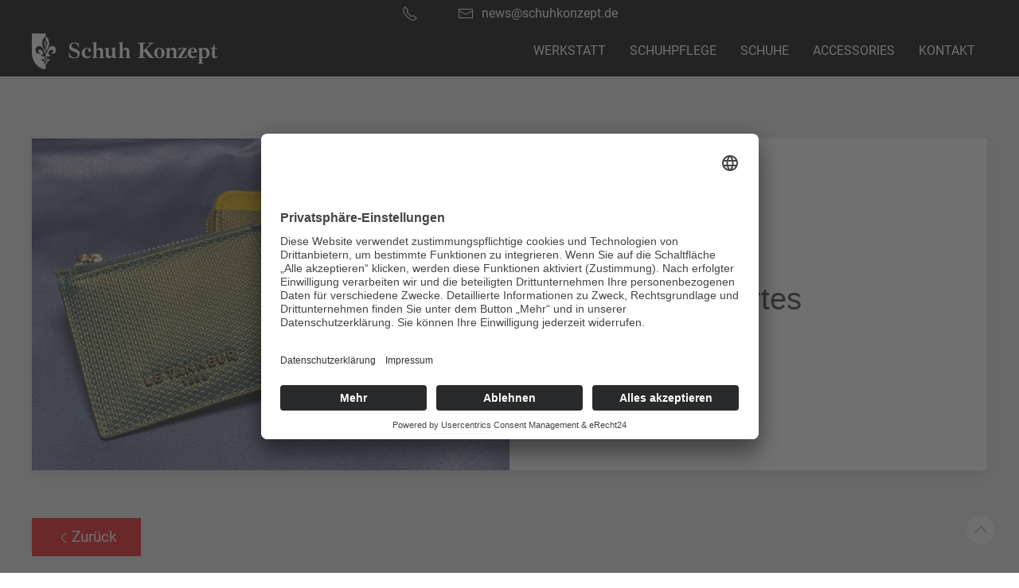

--- FILE ---
content_type: text/html; charset=UTF-8
request_url: https://schuhkonzept.de/product/emilie-porte-cartes/
body_size: 10943
content:

<!DOCTYPE html>
<html lang="de">
    <head>        
        <title>
            Emilie Porte Cartes - Schuh Konzept        </title>

    <meta charset="UTF-8" />
    <meta http-equiv="X-UA-Compatible" content="IE=edge">
    
    <meta name="sitePath" content="https://schuhkonzept.de" />
    <meta name="pageId" content="1593" />
    <meta name="viewport" content="width=device-width, initial-scale=1, user-scalable=no">

    <meta name="description" content="Schuhe, Schuhpflege und Schuhreparaturen" />
    
    <link rel="apple-touch-icon" sizes="180x180" href="https://schuhkonzept.de/wp-content/themes/ayron_schuhkonzept/assets/icons/apple-touch-icon.png">
    <link rel="icon" type="image/png" sizes="32x32" href="https://schuhkonzept.de/wp-content/themes/ayron_schuhkonzept/assets/icons/favicon-32x32.png">
    <link rel="icon" type="image/png" sizes="16x16" href="https://schuhkonzept.de/wp-content/themes/ayron_schuhkonzept/assets/icons/favicon-16x16.png">
    
    <link rel="shortcut icon" href="https://schuhkonzept.de/wp-content/themes/ayron_schuhkonzept/assets/icons/favicon.ico">
        
    <!-- cookie consent -->
    <link rel="preconnect" href="//app.eu.usercentrics.eu">
    <link rel="preconnect" href="//api.eu.usercentrics.eu">
    <link rel="preconnect" href="//sdp.eu.usercentrics.eu">
    <link rel="preload" href="//app.eu.usercentrics.eu/browser-ui/latest/loader.js" as="script">
    <link rel="preload" href="//sdp.eu.usercentrics.eu/latest/uc-block.bundle.js" as="script">
        
    <script id="usercentrics-cmp" async data-eu-mode="true" data-settings-id="XAUJvINQ1" src="https://app.eu.usercentrics.eu/browser-ui/latest/loader.js"></script>
    <script type="application/javascript" src="https://sdp.eu.usercentrics.eu/latest/uc-block.bundle.js"></script>
        
    <meta name='robots' content='index, follow, max-image-preview:large, max-snippet:-1, max-video-preview:-1' />

	<!-- This site is optimized with the Yoast SEO plugin v26.6 - https://yoast.com/wordpress/plugins/seo/ -->
	<title>Emilie Porte Cartes - Schuh Konzept</title>
	<link rel="canonical" href="https://schuhkonzept.de/product/emilie-porte-cartes/" />
	<meta property="og:locale" content="de_DE" />
	<meta property="og:type" content="article" />
	<meta property="og:title" content="Emilie Porte Cartes - Schuh Konzept" />
	<meta property="og:url" content="https://schuhkonzept.de/product/emilie-porte-cartes/" />
	<meta property="og:site_name" content="Schuh Konzept" />
	<meta property="og:image" content="https://schuhkonzept.de/wp-content/uploads/le-tanneur_emile_porte-cartes_2845.jpg" />
	<meta property="og:image:width" content="1200" />
	<meta property="og:image:height" content="835" />
	<meta property="og:image:type" content="image/jpeg" />
	<meta name="twitter:card" content="summary_large_image" />
	<script type="application/ld+json" class="yoast-schema-graph">{"@context":"https://schema.org","@graph":[{"@type":"WebPage","@id":"https://schuhkonzept.de/product/emilie-porte-cartes/","url":"https://schuhkonzept.de/product/emilie-porte-cartes/","name":"Emilie Porte Cartes - Schuh Konzept","isPartOf":{"@id":"https://schuhkonzept.de/#website"},"primaryImageOfPage":{"@id":"https://schuhkonzept.de/product/emilie-porte-cartes/#primaryimage"},"image":{"@id":"https://schuhkonzept.de/product/emilie-porte-cartes/#primaryimage"},"thumbnailUrl":"https://schuhkonzept.de/wp-content/uploads/le-tanneur_emile_porte-cartes_2845.jpg","datePublished":"2023-09-15T10:15:50+00:00","breadcrumb":{"@id":"https://schuhkonzept.de/product/emilie-porte-cartes/#breadcrumb"},"inLanguage":"de","potentialAction":[{"@type":"ReadAction","target":["https://schuhkonzept.de/product/emilie-porte-cartes/"]}]},{"@type":"ImageObject","inLanguage":"de","@id":"https://schuhkonzept.de/product/emilie-porte-cartes/#primaryimage","url":"https://schuhkonzept.de/wp-content/uploads/le-tanneur_emile_porte-cartes_2845.jpg","contentUrl":"https://schuhkonzept.de/wp-content/uploads/le-tanneur_emile_porte-cartes_2845.jpg","width":1200,"height":835},{"@type":"BreadcrumbList","@id":"https://schuhkonzept.de/product/emilie-porte-cartes/#breadcrumb","itemListElement":[{"@type":"ListItem","position":1,"name":"Startseite","item":"https://schuhkonzept.de/"},{"@type":"ListItem","position":2,"name":"Produkte","item":"https://schuhkonzept.de/product/"},{"@type":"ListItem","position":3,"name":"Emilie Porte Cartes"}]},{"@type":"WebSite","@id":"https://schuhkonzept.de/#website","url":"https://schuhkonzept.de/","name":"Schuh Konzept","description":"Schuhe, Schuhpflege und Schuhreparaturen","publisher":{"@id":"https://schuhkonzept.de/#organization"},"potentialAction":[{"@type":"SearchAction","target":{"@type":"EntryPoint","urlTemplate":"https://schuhkonzept.de/?s={search_term_string}"},"query-input":{"@type":"PropertyValueSpecification","valueRequired":true,"valueName":"search_term_string"}}],"inLanguage":"de"},{"@type":"Organization","@id":"https://schuhkonzept.de/#organization","name":"Schuh Konzept GmbH","url":"https://schuhkonzept.de/","logo":{"@type":"ImageObject","inLanguage":"de","@id":"https://schuhkonzept.de/#/schema/logo/image/","url":"https://schuhkonzept.projektvorschau.online/wp-content/uploads/logo_schuh-konzept_white.png","contentUrl":"https://schuhkonzept.projektvorschau.online/wp-content/uploads/logo_schuh-konzept_white.png","width":303,"height":449,"caption":"Schuh Konzept GmbH"},"image":{"@id":"https://schuhkonzept.de/#/schema/logo/image/"}}]}</script>
	<!-- / Yoast SEO plugin. -->


<link rel="alternate" type="application/rss+xml" title="Schuh Konzept &raquo; Feed" href="https://schuhkonzept.de/feed/" />
<link rel="alternate" type="application/rss+xml" title="Schuh Konzept &raquo; Kommentar-Feed" href="https://schuhkonzept.de/comments/feed/" />
            <script type="text/plain" data-usercentrics="Google Analytics" async src="//www.googletagmanager.com/gtag/js?id=G-GJKQHHMXSH"></script>
            <script type="text/plain" data-usercentrics="Google Analytics">
                window.dataLayer = window.dataLayer || [];
                function gtag(){dataLayer.push(arguments);}
                gtag('js', new Date());
                                     gtag('config', 'G-GJKQHHMXSH');
                            </script>
            <link rel="alternate" title="oEmbed (JSON)" type="application/json+oembed" href="https://schuhkonzept.de/wp-json/oembed/1.0/embed?url=https%3A%2F%2Fschuhkonzept.de%2Fproduct%2Femilie-porte-cartes%2F" />
<link rel="alternate" title="oEmbed (XML)" type="text/xml+oembed" href="https://schuhkonzept.de/wp-json/oembed/1.0/embed?url=https%3A%2F%2Fschuhkonzept.de%2Fproduct%2Femilie-porte-cartes%2F&#038;format=xml" />
      <meta property="og:url" content="https://schuhkonzept.de/product/emilie-porte-cartes/" />
      <meta property="og:type" content="website" />
      <meta property="og:title" content="Emilie Porte Cartes" />
      <meta property="og:description" content="Schuhe, Schuhpflege und Schuhreparaturen" />
      <meta property="og:image" content="https://schuhkonzept.de/wp-content/uploads/le-tanneur_emile_porte-cartes_2845.jpg" />
    <style id='wp-img-auto-sizes-contain-inline-css' type='text/css'>
img:is([sizes=auto i],[sizes^="auto," i]){contain-intrinsic-size:3000px 1500px}
/*# sourceURL=wp-img-auto-sizes-contain-inline-css */
</style>
<style id='wp-emoji-styles-inline-css' type='text/css'>

	img.wp-smiley, img.emoji {
		display: inline !important;
		border: none !important;
		box-shadow: none !important;
		height: 1em !important;
		width: 1em !important;
		margin: 0 0.07em !important;
		vertical-align: -0.1em !important;
		background: none !important;
		padding: 0 !important;
	}
/*# sourceURL=wp-emoji-styles-inline-css */
</style>
<style id='wp-block-library-inline-css' type='text/css'>
:root{--wp-block-synced-color:#7a00df;--wp-block-synced-color--rgb:122,0,223;--wp-bound-block-color:var(--wp-block-synced-color);--wp-editor-canvas-background:#ddd;--wp-admin-theme-color:#007cba;--wp-admin-theme-color--rgb:0,124,186;--wp-admin-theme-color-darker-10:#006ba1;--wp-admin-theme-color-darker-10--rgb:0,107,160.5;--wp-admin-theme-color-darker-20:#005a87;--wp-admin-theme-color-darker-20--rgb:0,90,135;--wp-admin-border-width-focus:2px}@media (min-resolution:192dpi){:root{--wp-admin-border-width-focus:1.5px}}.wp-element-button{cursor:pointer}:root .has-very-light-gray-background-color{background-color:#eee}:root .has-very-dark-gray-background-color{background-color:#313131}:root .has-very-light-gray-color{color:#eee}:root .has-very-dark-gray-color{color:#313131}:root .has-vivid-green-cyan-to-vivid-cyan-blue-gradient-background{background:linear-gradient(135deg,#00d084,#0693e3)}:root .has-purple-crush-gradient-background{background:linear-gradient(135deg,#34e2e4,#4721fb 50%,#ab1dfe)}:root .has-hazy-dawn-gradient-background{background:linear-gradient(135deg,#faaca8,#dad0ec)}:root .has-subdued-olive-gradient-background{background:linear-gradient(135deg,#fafae1,#67a671)}:root .has-atomic-cream-gradient-background{background:linear-gradient(135deg,#fdd79a,#004a59)}:root .has-nightshade-gradient-background{background:linear-gradient(135deg,#330968,#31cdcf)}:root .has-midnight-gradient-background{background:linear-gradient(135deg,#020381,#2874fc)}:root{--wp--preset--font-size--normal:16px;--wp--preset--font-size--huge:42px}.has-regular-font-size{font-size:1em}.has-larger-font-size{font-size:2.625em}.has-normal-font-size{font-size:var(--wp--preset--font-size--normal)}.has-huge-font-size{font-size:var(--wp--preset--font-size--huge)}.has-text-align-center{text-align:center}.has-text-align-left{text-align:left}.has-text-align-right{text-align:right}.has-fit-text{white-space:nowrap!important}#end-resizable-editor-section{display:none}.aligncenter{clear:both}.items-justified-left{justify-content:flex-start}.items-justified-center{justify-content:center}.items-justified-right{justify-content:flex-end}.items-justified-space-between{justify-content:space-between}.screen-reader-text{border:0;clip-path:inset(50%);height:1px;margin:-1px;overflow:hidden;padding:0;position:absolute;width:1px;word-wrap:normal!important}.screen-reader-text:focus{background-color:#ddd;clip-path:none;color:#444;display:block;font-size:1em;height:auto;left:5px;line-height:normal;padding:15px 23px 14px;text-decoration:none;top:5px;width:auto;z-index:100000}html :where(.has-border-color){border-style:solid}html :where([style*=border-top-color]){border-top-style:solid}html :where([style*=border-right-color]){border-right-style:solid}html :where([style*=border-bottom-color]){border-bottom-style:solid}html :where([style*=border-left-color]){border-left-style:solid}html :where([style*=border-width]){border-style:solid}html :where([style*=border-top-width]){border-top-style:solid}html :where([style*=border-right-width]){border-right-style:solid}html :where([style*=border-bottom-width]){border-bottom-style:solid}html :where([style*=border-left-width]){border-left-style:solid}html :where(img[class*=wp-image-]){height:auto;max-width:100%}:where(figure){margin:0 0 1em}html :where(.is-position-sticky){--wp-admin--admin-bar--position-offset:var(--wp-admin--admin-bar--height,0px)}@media screen and (max-width:600px){html :where(.is-position-sticky){--wp-admin--admin-bar--position-offset:0px}}

/*# sourceURL=wp-block-library-inline-css */
</style><style id='global-styles-inline-css' type='text/css'>
:root{--wp--preset--aspect-ratio--square: 1;--wp--preset--aspect-ratio--4-3: 4/3;--wp--preset--aspect-ratio--3-4: 3/4;--wp--preset--aspect-ratio--3-2: 3/2;--wp--preset--aspect-ratio--2-3: 2/3;--wp--preset--aspect-ratio--16-9: 16/9;--wp--preset--aspect-ratio--9-16: 9/16;--wp--preset--color--black: #000000;--wp--preset--color--cyan-bluish-gray: #abb8c3;--wp--preset--color--white: #ffffff;--wp--preset--color--pale-pink: #f78da7;--wp--preset--color--vivid-red: #cf2e2e;--wp--preset--color--luminous-vivid-orange: #ff6900;--wp--preset--color--luminous-vivid-amber: #fcb900;--wp--preset--color--light-green-cyan: #7bdcb5;--wp--preset--color--vivid-green-cyan: #00d084;--wp--preset--color--pale-cyan-blue: #8ed1fc;--wp--preset--color--vivid-cyan-blue: #0693e3;--wp--preset--color--vivid-purple: #9b51e0;--wp--preset--gradient--vivid-cyan-blue-to-vivid-purple: linear-gradient(135deg,rgb(6,147,227) 0%,rgb(155,81,224) 100%);--wp--preset--gradient--light-green-cyan-to-vivid-green-cyan: linear-gradient(135deg,rgb(122,220,180) 0%,rgb(0,208,130) 100%);--wp--preset--gradient--luminous-vivid-amber-to-luminous-vivid-orange: linear-gradient(135deg,rgb(252,185,0) 0%,rgb(255,105,0) 100%);--wp--preset--gradient--luminous-vivid-orange-to-vivid-red: linear-gradient(135deg,rgb(255,105,0) 0%,rgb(207,46,46) 100%);--wp--preset--gradient--very-light-gray-to-cyan-bluish-gray: linear-gradient(135deg,rgb(238,238,238) 0%,rgb(169,184,195) 100%);--wp--preset--gradient--cool-to-warm-spectrum: linear-gradient(135deg,rgb(74,234,220) 0%,rgb(151,120,209) 20%,rgb(207,42,186) 40%,rgb(238,44,130) 60%,rgb(251,105,98) 80%,rgb(254,248,76) 100%);--wp--preset--gradient--blush-light-purple: linear-gradient(135deg,rgb(255,206,236) 0%,rgb(152,150,240) 100%);--wp--preset--gradient--blush-bordeaux: linear-gradient(135deg,rgb(254,205,165) 0%,rgb(254,45,45) 50%,rgb(107,0,62) 100%);--wp--preset--gradient--luminous-dusk: linear-gradient(135deg,rgb(255,203,112) 0%,rgb(199,81,192) 50%,rgb(65,88,208) 100%);--wp--preset--gradient--pale-ocean: linear-gradient(135deg,rgb(255,245,203) 0%,rgb(182,227,212) 50%,rgb(51,167,181) 100%);--wp--preset--gradient--electric-grass: linear-gradient(135deg,rgb(202,248,128) 0%,rgb(113,206,126) 100%);--wp--preset--gradient--midnight: linear-gradient(135deg,rgb(2,3,129) 0%,rgb(40,116,252) 100%);--wp--preset--font-size--small: 13px;--wp--preset--font-size--medium: 20px;--wp--preset--font-size--large: 36px;--wp--preset--font-size--x-large: 42px;--wp--preset--spacing--20: 0.44rem;--wp--preset--spacing--30: 0.67rem;--wp--preset--spacing--40: 1rem;--wp--preset--spacing--50: 1.5rem;--wp--preset--spacing--60: 2.25rem;--wp--preset--spacing--70: 3.38rem;--wp--preset--spacing--80: 5.06rem;--wp--preset--shadow--natural: 6px 6px 9px rgba(0, 0, 0, 0.2);--wp--preset--shadow--deep: 12px 12px 50px rgba(0, 0, 0, 0.4);--wp--preset--shadow--sharp: 6px 6px 0px rgba(0, 0, 0, 0.2);--wp--preset--shadow--outlined: 6px 6px 0px -3px rgb(255, 255, 255), 6px 6px rgb(0, 0, 0);--wp--preset--shadow--crisp: 6px 6px 0px rgb(0, 0, 0);}:where(.is-layout-flex){gap: 0.5em;}:where(.is-layout-grid){gap: 0.5em;}body .is-layout-flex{display: flex;}.is-layout-flex{flex-wrap: wrap;align-items: center;}.is-layout-flex > :is(*, div){margin: 0;}body .is-layout-grid{display: grid;}.is-layout-grid > :is(*, div){margin: 0;}:where(.wp-block-columns.is-layout-flex){gap: 2em;}:where(.wp-block-columns.is-layout-grid){gap: 2em;}:where(.wp-block-post-template.is-layout-flex){gap: 1.25em;}:where(.wp-block-post-template.is-layout-grid){gap: 1.25em;}.has-black-color{color: var(--wp--preset--color--black) !important;}.has-cyan-bluish-gray-color{color: var(--wp--preset--color--cyan-bluish-gray) !important;}.has-white-color{color: var(--wp--preset--color--white) !important;}.has-pale-pink-color{color: var(--wp--preset--color--pale-pink) !important;}.has-vivid-red-color{color: var(--wp--preset--color--vivid-red) !important;}.has-luminous-vivid-orange-color{color: var(--wp--preset--color--luminous-vivid-orange) !important;}.has-luminous-vivid-amber-color{color: var(--wp--preset--color--luminous-vivid-amber) !important;}.has-light-green-cyan-color{color: var(--wp--preset--color--light-green-cyan) !important;}.has-vivid-green-cyan-color{color: var(--wp--preset--color--vivid-green-cyan) !important;}.has-pale-cyan-blue-color{color: var(--wp--preset--color--pale-cyan-blue) !important;}.has-vivid-cyan-blue-color{color: var(--wp--preset--color--vivid-cyan-blue) !important;}.has-vivid-purple-color{color: var(--wp--preset--color--vivid-purple) !important;}.has-black-background-color{background-color: var(--wp--preset--color--black) !important;}.has-cyan-bluish-gray-background-color{background-color: var(--wp--preset--color--cyan-bluish-gray) !important;}.has-white-background-color{background-color: var(--wp--preset--color--white) !important;}.has-pale-pink-background-color{background-color: var(--wp--preset--color--pale-pink) !important;}.has-vivid-red-background-color{background-color: var(--wp--preset--color--vivid-red) !important;}.has-luminous-vivid-orange-background-color{background-color: var(--wp--preset--color--luminous-vivid-orange) !important;}.has-luminous-vivid-amber-background-color{background-color: var(--wp--preset--color--luminous-vivid-amber) !important;}.has-light-green-cyan-background-color{background-color: var(--wp--preset--color--light-green-cyan) !important;}.has-vivid-green-cyan-background-color{background-color: var(--wp--preset--color--vivid-green-cyan) !important;}.has-pale-cyan-blue-background-color{background-color: var(--wp--preset--color--pale-cyan-blue) !important;}.has-vivid-cyan-blue-background-color{background-color: var(--wp--preset--color--vivid-cyan-blue) !important;}.has-vivid-purple-background-color{background-color: var(--wp--preset--color--vivid-purple) !important;}.has-black-border-color{border-color: var(--wp--preset--color--black) !important;}.has-cyan-bluish-gray-border-color{border-color: var(--wp--preset--color--cyan-bluish-gray) !important;}.has-white-border-color{border-color: var(--wp--preset--color--white) !important;}.has-pale-pink-border-color{border-color: var(--wp--preset--color--pale-pink) !important;}.has-vivid-red-border-color{border-color: var(--wp--preset--color--vivid-red) !important;}.has-luminous-vivid-orange-border-color{border-color: var(--wp--preset--color--luminous-vivid-orange) !important;}.has-luminous-vivid-amber-border-color{border-color: var(--wp--preset--color--luminous-vivid-amber) !important;}.has-light-green-cyan-border-color{border-color: var(--wp--preset--color--light-green-cyan) !important;}.has-vivid-green-cyan-border-color{border-color: var(--wp--preset--color--vivid-green-cyan) !important;}.has-pale-cyan-blue-border-color{border-color: var(--wp--preset--color--pale-cyan-blue) !important;}.has-vivid-cyan-blue-border-color{border-color: var(--wp--preset--color--vivid-cyan-blue) !important;}.has-vivid-purple-border-color{border-color: var(--wp--preset--color--vivid-purple) !important;}.has-vivid-cyan-blue-to-vivid-purple-gradient-background{background: var(--wp--preset--gradient--vivid-cyan-blue-to-vivid-purple) !important;}.has-light-green-cyan-to-vivid-green-cyan-gradient-background{background: var(--wp--preset--gradient--light-green-cyan-to-vivid-green-cyan) !important;}.has-luminous-vivid-amber-to-luminous-vivid-orange-gradient-background{background: var(--wp--preset--gradient--luminous-vivid-amber-to-luminous-vivid-orange) !important;}.has-luminous-vivid-orange-to-vivid-red-gradient-background{background: var(--wp--preset--gradient--luminous-vivid-orange-to-vivid-red) !important;}.has-very-light-gray-to-cyan-bluish-gray-gradient-background{background: var(--wp--preset--gradient--very-light-gray-to-cyan-bluish-gray) !important;}.has-cool-to-warm-spectrum-gradient-background{background: var(--wp--preset--gradient--cool-to-warm-spectrum) !important;}.has-blush-light-purple-gradient-background{background: var(--wp--preset--gradient--blush-light-purple) !important;}.has-blush-bordeaux-gradient-background{background: var(--wp--preset--gradient--blush-bordeaux) !important;}.has-luminous-dusk-gradient-background{background: var(--wp--preset--gradient--luminous-dusk) !important;}.has-pale-ocean-gradient-background{background: var(--wp--preset--gradient--pale-ocean) !important;}.has-electric-grass-gradient-background{background: var(--wp--preset--gradient--electric-grass) !important;}.has-midnight-gradient-background{background: var(--wp--preset--gradient--midnight) !important;}.has-small-font-size{font-size: var(--wp--preset--font-size--small) !important;}.has-medium-font-size{font-size: var(--wp--preset--font-size--medium) !important;}.has-large-font-size{font-size: var(--wp--preset--font-size--large) !important;}.has-x-large-font-size{font-size: var(--wp--preset--font-size--x-large) !important;}
/*# sourceURL=global-styles-inline-css */
</style>

<style id='classic-theme-styles-inline-css' type='text/css'>
/*! This file is auto-generated */
.wp-block-button__link{color:#fff;background-color:#32373c;border-radius:9999px;box-shadow:none;text-decoration:none;padding:calc(.667em + 2px) calc(1.333em + 2px);font-size:1.125em}.wp-block-file__button{background:#32373c;color:#fff;text-decoration:none}
/*# sourceURL=/wp-includes/css/classic-themes.min.css */
</style>
<link rel='stylesheet' id='ayron-blocks_fe-default-style-css' href='https://schuhkonzept.de/wp-content/plugins/ayron-blocks/assets/css/blocks_default-style.css?ver=1767063632' type='text/css' media='' />
<link rel='stylesheet' id='ayron_products-style-css' href='https://schuhkonzept.de/wp-content/plugins/ayron_products/assets/css/ayron_products_style.css?ver=6.9' type='text/css' media='all' />
<link rel='stylesheet' id='uikit-css' href='https://schuhkonzept.de/wp-content/themes/ayron_schuhkonzept/assets/frameworks/uikit/css/uikit.min.css?ver=3.13.1' type='text/css' media='all' />
<link rel='stylesheet' id='style-css' href='https://schuhkonzept.de/wp-content/themes/ayron_schuhkonzept/assets/css/style.css?ver=1.0.0' type='text/css' media='all' />
<script type="text/javascript" src="https://schuhkonzept.de/wp-includes/js/jquery/jquery.min.js?ver=3.7.1" id="jquery-core-js"></script>
<link rel="https://api.w.org/" href="https://schuhkonzept.de/wp-json/" /><link rel="alternate" title="JSON" type="application/json" href="https://schuhkonzept.de/wp-json/wp/v2/ayron_products/1593" /><link rel="EditURI" type="application/rsd+xml" title="RSD" href="https://schuhkonzept.de/xmlrpc.php?rsd" />
<meta name="generator" content="WordPress 6.9" />
<link rel='shortlink' href='https://schuhkonzept.de/?p=1593' />
<link rel="icon" href="https://schuhkonzept.de/wp-content/uploads/cropped-logo_schuh-konzept_white-32x32.png" sizes="32x32" />
<link rel="icon" href="https://schuhkonzept.de/wp-content/uploads/cropped-logo_schuh-konzept_white-192x192.png" sizes="192x192" />
<link rel="apple-touch-icon" href="https://schuhkonzept.de/wp-content/uploads/cropped-logo_schuh-konzept_white-180x180.png" />
<meta name="msapplication-TileImage" content="https://schuhkonzept.de/wp-content/uploads/cropped-logo_schuh-konzept_white-270x270.png" />
        
    <!-- Google tag (gtag.js) -->
    <script type="text/plain" data-usercentrics="Google Analytics 4" async src="https://www.googletagmanager.com/gtag/js?id=G-GJKQHHMXSH"></script>
    <script type="text/plain" data-usercentrics="Google Analytics 4">
        window.dataLayer = window.dataLayer || [];
        function gtag(){dataLayer.push(arguments);}
        gtag('js', new Date());
        gtag('config', 'G-GJKQHHMXSH');
    </script>
    
  </head>
  
  <body class="wp-singular ayron_products-template-default single single-ayron_products postid-1593 wp-theme-ayron_schuhkonzept">
      
    <div id="backToTop" class=""><a href="#" class="uk-icon-button" uk-totop uk-scroll></a></div>
<div id="site-loading" class="uk-width-1-1 uk-flex uk-flex-center uk-flex-middle uk-position-fixed" uk-height-viewport>
    <span uk-spinner="ratio: 4.5"></span>
</div>
<header id="pageHeader" uk-sticky="sel-target: .navStickyContainer; cls-active: uk-navbar-sticky; cls-inactive: uk-navbar-transparent">
    
      
  <div class="contactUs">
    <div class="uk-container">
      <div class="uk-flex uk-flex-center uk-flex-middle" uk-grid>
        <div class="uk-flex uk-flex-middle">
          <span uk-icon="icon: receiver" class="uk-margin-small-right"></span>        </div>
        <div class="uk-flex uk-flex-middle">
          <span uk-icon="icon: mail" class="uk-margin-small-right"></span><span class="companyMail">news@schuhkonzept.de</span>        </div>
      </div>
    </div>
  </div>

  
      
    
<div id="pageNavigation" class="static uk-position-fixed uk-position-z-index uk-width-expand">
        
    <div>
        <div class="navStickyContainer">
            <div class="uk-container">
                <nav class="uk-navbar-container uk-navbar-transparent" uk-navbar>
                    <div class="uk-navbar-left">
                        <a href="https://schuhkonzept.de"><div class="uk-flex uk-flex-middle"><div class="companyLogo"><img src="https://schuhkonzept.de/wp-content/uploads/logo_schuh-konzept_white.png" class="logo" alt="" /></div><div class="companyName">Schuh Konzept</div></div></a>                    </div>
                    <div class="uk-navbar-right">
                        <div class="uk-visible@m">
                        <ul id="" class="uk-navbar-nav"><li id="menu-item-17" class="menu-item menu-item-type-post_type menu-item-object-page menu-item-17"><a title="Werkstatt" href="https://schuhkonzept.de/werkstatt/">Werkstatt</a></li>
<li id="menu-item-16" class="menu-item menu-item-type-post_type menu-item-object-page menu-item-has-children menu-item-16 uk-parent"><a title="Schuhpflege" href="#">Schuhpflege</a>
<div class="uk-navbar-dropdown">
<ul role="menu" class="uk-nav uk-navbar-dropdown-nav">
	<li id="menu-item-37" class="menu-item menu-item-type-post_type menu-item-object-page menu-item-37"><a title="Schuhpflegeservice" href="https://schuhkonzept.de/schuhpflege/schuhpflegeservice/">Schuhpflegeservice</a></li>
	<li id="menu-item-950" class="menu-item menu-item-type-post_type menu-item-object-page menu-item-950"><a title="Saphir Schuhpflege" href="https://schuhkonzept.de/schuhpflege/saphir-schuhpflege/">Saphir Schuhpflege</a></li>
	<li id="menu-item-316" class="menu-item menu-item-type-post_type menu-item-object-page menu-item-316"><a title="Schuh ABC" href="https://schuhkonzept.de/schuhpflege/schuh-abc/">Schuh ABC</a></li>

</ul></div></li>
<li id="menu-item-29" class="menu-item menu-item-type-post_type menu-item-object-page menu-item-has-children menu-item-29 uk-parent"><a title="Schuhe" href="#">Schuhe</a>
<div class="uk-navbar-dropdown">
<ul role="menu" class="uk-nav uk-navbar-dropdown-nav">
	<li id="menu-item-284" class="menu-item menu-item-type-post_type menu-item-object-page menu-item-284"><a title="Damenschuhe" href="https://schuhkonzept.de/schuhe/damenschuhe/">Damenschuhe</a></li>
	<li id="menu-item-283" class="menu-item menu-item-type-post_type menu-item-object-page menu-item-283"><a title="Herrenschuhe" href="https://schuhkonzept.de/schuhe/herrenschuhe/">Herrenschuhe</a></li>

</ul></div></li>
<li id="menu-item-28" class="menu-item menu-item-type-post_type menu-item-object-page menu-item-28"><a title="Accessories" href="https://schuhkonzept.de/accessories/">Accessories</a></li>
<li id="menu-item-26" class="menu-item menu-item-type-post_type menu-item-object-page menu-item-26"><a title="Kontakt" href="https://schuhkonzept.de/kontakt/">Kontakt</a></li>
</ul>                        </div>
                        
                        <!-- offcanvas menue -->
                        <div class="uk-hidden@m">
                            <a class="uk-navbar-toggle" href="#pageOffcanvas" uk-toggle>
                                <span class="uk-margin-small-right">Menu</span> <span uk-navbar-toggle-icon></span>
                            </a>
                        </div>
                        
					</div>
                </nav>
            </div>
        </div>
    </div>

</div>
    
</header>


<main id="pageMain">
	
	<section class="ayronProducts uk-section uk-section-large" data-element="products">
  
        
            


    <article class="productsSingle uk-article">
        
        <div data-element="productDescription">
            <div class="uk-container uk-container-expand">
                <div class="uk-card uk-card-default uk-grid-collapse uk-child-width-1-2@s uk-flex-middle" uk-grid>

                    <div class="uk-card-media-left uk-cover-container"><img width="768" height="534" src="https://schuhkonzept.de/wp-content/uploads/le-tanneur_emile_porte-cartes_2845-768x534.jpg" class="attachment-medium_large size-medium_large wp-post-image" alt="" uk-cover="" decoding="async" fetchpriority="high" srcset="https://schuhkonzept.de/wp-content/uploads/le-tanneur_emile_porte-cartes_2845-768x534.jpg 768w, https://schuhkonzept.de/wp-content/uploads/le-tanneur_emile_porte-cartes_2845-300x209.jpg 300w, https://schuhkonzept.de/wp-content/uploads/le-tanneur_emile_porte-cartes_2845-1024x713.jpg 1024w, https://schuhkonzept.de/wp-content/uploads/le-tanneur_emile_porte-cartes_2845.jpg 1200w" sizes="(max-width: 768px) 100vw, 768px" /><canvas alt="" width="768" height="534"></canvas></div>
                    <div class="">
                        <div class="uk-card-body">
                            <div class="category"><ul class="uk-subnav"><li>Accessories</li></ul></div><h3 class="uk-card-title">Emilie Porte Cartes</h3><div class="brand"><ul class="uk-subnav uk-subnav-divider"><li><a href="https://schuhkonzept.de/product-brand/le-tanneur/" rel="tag">Le Tanneur</a></li></ul></div>
                        </div>
                    </div>
                </div>

            </div>
        </div>
        
        
        
        <div data-element="productCustomBlocks">
            <div class="article-content uk-margin-medium-bottom">
                

            </div>
        </div>
        
        
        <div class="uk-container">
            <div class="article-back">
                <a class="link cta uk-button" href="https://schuhkonzept.de/accessories/">
                    <span uk-icon="icon: chevron-left"></span>Zurück
                </a>
            </div>

            <div class="article-tags">
                <div class="uk-article-meta"><p></p></div>
            </div>
        </div>
    </article>
    

	  
        
            
        
        		
	</section>

</main>

        
<section class="uk-section uk-section-small">
    <div class="uk-container">
        <div uk-slider="autoplay: true"><ul class="uk-slider-items uk-flex uk-flex-middle uk-child-width-1-2 uk-child-width-1-6@s uk-child-width-1-6@m" uk-grid><li><img src="https://schuhkonzept.de/wp-content/uploads/logo_carmina-300x167.png" title="Carmina Shoemaker" alt="Carmina Shoemaker Mallorca" /></li><li><img src="https://schuhkonzept.de/wp-content/uploads/logo_churchs-300x53.png" title="Churchs" alt="Church´s" /></li><li><img src="https://schuhkonzept.de/wp-content/uploads/logo_heschung_black-300x112.png" title="Heschung 1934" alt="Heschung 1934" /></li><li><img src="https://schuhkonzept.de/wp-content/uploads/logo_clergerie_paris-300x58.png" title="Clergerie - Paris" alt="Clergerie - Paris" /></li><li><img src="https://schuhkonzept.de/wp-content/uploads/logo_tim-luise_small-300x137.png" title="logo_tim-luise_small" alt="" /></li><li><img src="https://schuhkonzept.de/wp-content/uploads/logo_siegol-300x131.png" title="logo_siegol" alt="" /></li><li><img src="https://schuhkonzept.de/wp-content/uploads/logo_massimo-palomba_v3-300x135.png" title="Massimo Palomba" alt="Massimo Palomba" /></li></ul></div>    </div>
</section>
        <footer id="pageFooter">
            
<div class="uk-section">
    <div class="uk-container">
        <div class="uk-flex uk-flex-center uk-grid-large uk-child-width-1-1" uk-grid>
            <div class="contactIdentity">
                <div class="uk-flex uk-flex-center">
                    <div class="uk-width-auto">
                        <div class="uk-flex uk-flex-middle uk-grid-collapse" uk-grid>
                            <div class="companyLogo uk-width-auto"><img src="https://schuhkonzept.de/wp-content/uploads/logo_schuh-konzept_white.png" class="logo" alt="" /></div><div class="companyName uk-width-expand">Schuh Konzept</div>                        </div>
                    </div>
                </div>
            </div>
            
            <div class="socialMedia">
                <div class="uk-flex uk-flex-center">
                    <div class="uk-width-auto">
                        <div class="uk-flex uk-flex-middle uk-grid-small" uk-grid>
                            <a class="link" href="https://instagram.com/schuhkonzept/" target="_blank" uk-icon="instagram"></a>                        </div>
                    </div>
                </div>
            </div>
            
            <div class="contactBox">
                <div class="uk-flex uk-child-width-1-2@s uk-child-width-1-3@m" uk-grid>
                    <div class="contactAddress">
                        <h5 class="contactBoxTitle">Adresse</h5>
                        <div class="companyAddress">BERLIN<br />
Bleibtreustr. 24<br />
10707 Berlin Charlottenburg<br />
Tel. 030 31508067<br />
<br />
TEGERNSEE<br />
Nördliche Hauptstraße 20 <br />
83700 Rottach-Egern<br />
Tel. 08022 6630055</div><div class="companyMail">news@schuhkonzept.de</div>                    </div>
                    <div class="contactOpening">
                        <h5 class="contactBoxTitle">Öffnungszeiten</h5>
                        <div class="companyOpeningHours"><span>BERLIN</span> Charlottenburg<br />
Montag - Samstag 10 - 18 Uhr<br />
<br />
<br />
<br />
<span>TEGERNSEE</span> Rottach-Egern<br />
Donnerstag - Freitag 11 - 18 Uhr<br />
Samstag 10 - 16 Uhr<br />
<br />
</div>                    </div>
                    <div class="contactSupport uk-width-expand">
                        <h5 class="contactBoxTitle">Wie können wir dir helfen?</h5>
                        <p class="question">news@schuhkonzept.de</p><a class="link uk-link-text" href="https://schuhkonzept.de/kontakt/" target="_self">Kontakt<span uk-icon="icon: chevron-right"></span></a><p class="question"></p>                    </div>
                </div>
            </div>
            
        </div>
    </div>
</div>


<div class="copyrightMenu">
    <div class="uk-container">
        <div class="uk-flex uk-flex-middle uk-grid-small" uk-grid>
            
            <div class="footerMenu uk-width-expand@m uk-flex-last@m">
                
                <div class="uk-text-center uk-text-right@m">
                    <ul id="" class="uk-flex uk-flex-center uk-flex-right@m uk-grid-small uk-link-text" uk-grid><li id="menu-item-34" class="menu-item menu-item-type-post_type menu-item-object-page menu-item-34"><a title="Impressum" href="https://schuhkonzept.de/impressum/">Impressum</a></li>
<li id="menu-item-33" class="menu-item menu-item-type-post_type menu-item-object-page menu-item-privacy-policy menu-item-33"><a title="Datenschutzerklärung" href="https://schuhkonzept.de/datenschutzerklaerung/">Datenschutzerklärung</a></li>
<li id="menu-item-xxx" class="menu-item usercentrics"><a title="Cookie-Einstellungen" href="javascript:UC_UI.showSecondLayer();">Cookie-Einstellungen</a></li></ul>                </div>
            
            </div>
            
            <div class="copyright uk-width-auto@m uk-flex-first@m uk-text-center uk-text-left@m">
                <span>&copy; 2025</span> <span class="copyrightName">Schuh Konzept</span>            </div>
        
        </div>
    </div>
</div>        </footer>

        
<div id="pageOffcanvas" uk-offcanvas="flip: true; bg-close: false">
  <div class="uk-offcanvas-bar">

    <button class="uk-offcanvas-close" type="button" uk-close></button>
    
    <div class="logo uk-text-center"><div class="companyLogo"><img src="https://schuhkonzept.de/wp-content/uploads/logo_schuh-konzept_white.png" class="logo" alt="" /></div></div>
    <div class="menu"><ul id="menu-mainmenu-1" class="uk-nav uk-nav-default uk-nav-parent-icon" uk-nav><li  class="menu-item menu-item-type-post_type menu-item-object-page menu-item-17"><a title="Werkstatt" href="https://schuhkonzept.de/werkstatt/">Werkstatt</a></li>
<li  class="menu-item menu-item-type-post_type menu-item-object-page menu-item-has-children menu-item-16 uk-parent"><a title="Schuhpflege" href="#">Schuhpflege</a>
<ul role="menu" class="uk-nav-parent-icon uk-nav-sub">
	<li  class="menu-item menu-item-type-post_type menu-item-object-page menu-item-37"><a title="Schuhpflegeservice" href="https://schuhkonzept.de/schuhpflege/schuhpflegeservice/">Schuhpflegeservice</a></li>
	<li  class="menu-item menu-item-type-post_type menu-item-object-page menu-item-950"><a title="Saphir Schuhpflege" href="https://schuhkonzept.de/schuhpflege/saphir-schuhpflege/">Saphir Schuhpflege</a></li>
	<li  class="menu-item menu-item-type-post_type menu-item-object-page menu-item-316"><a title="Schuh ABC" href="https://schuhkonzept.de/schuhpflege/schuh-abc/">Schuh ABC</a></li>
</ul>
</li>
<li  class="menu-item menu-item-type-post_type menu-item-object-page menu-item-has-children menu-item-29 uk-parent"><a title="Schuhe" href="#">Schuhe</a>
<ul role="menu" class="uk-nav-parent-icon uk-nav-sub">
	<li  class="menu-item menu-item-type-post_type menu-item-object-page menu-item-284"><a title="Damenschuhe" href="https://schuhkonzept.de/schuhe/damenschuhe/">Damenschuhe</a></li>
	<li  class="menu-item menu-item-type-post_type menu-item-object-page menu-item-283"><a title="Herrenschuhe" href="https://schuhkonzept.de/schuhe/herrenschuhe/">Herrenschuhe</a></li>
</ul>
</li>
<li  class="menu-item menu-item-type-post_type menu-item-object-page menu-item-28"><a title="Accessories" href="https://schuhkonzept.de/accessories/">Accessories</a></li>
<li  class="menu-item menu-item-type-post_type menu-item-object-page menu-item-26"><a title="Kontakt" href="https://schuhkonzept.de/kontakt/">Kontakt</a></li>
</ul></div>   

  </div>
</div>

        <script type="speculationrules">
{"prefetch":[{"source":"document","where":{"and":[{"href_matches":"/*"},{"not":{"href_matches":["/wp-*.php","/wp-admin/*","/wp-content/uploads/*","/wp-content/*","/wp-content/plugins/*","/wp-content/themes/ayron_schuhkonzept/*","/*\\?(.+)"]}},{"not":{"selector_matches":"a[rel~=\"nofollow\"]"}},{"not":{"selector_matches":".no-prefetch, .no-prefetch a"}}]},"eagerness":"conservative"}]}
</script>
<script type="text/javascript" src="https://schuhkonzept.de/wp-content/themes/ayron_schuhkonzept/assets/frameworks/uikit/js/uikit.min.js?ver=3.13.1" id="uikit-js"></script>
<script type="text/javascript" src="https://schuhkonzept.de/wp-content/themes/ayron_schuhkonzept/assets/frameworks/uikit/js/uikit-icons.min.js?ver=3.13.1" id="uikit-icons-js"></script>
<script type="text/javascript" src="https://schuhkonzept.de/wp-content/themes/ayron_schuhkonzept/assets/js/addons.js?ver=1.0.0" id="ayron-addons-js"></script>
<script id="wp-emoji-settings" type="application/json">
{"baseUrl":"https://s.w.org/images/core/emoji/17.0.2/72x72/","ext":".png","svgUrl":"https://s.w.org/images/core/emoji/17.0.2/svg/","svgExt":".svg","source":{"concatemoji":"https://schuhkonzept.de/wp-includes/js/wp-emoji-release.min.js?ver=6.9"}}
</script>
<script type="module">
/* <![CDATA[ */
/*! This file is auto-generated */
const a=JSON.parse(document.getElementById("wp-emoji-settings").textContent),o=(window._wpemojiSettings=a,"wpEmojiSettingsSupports"),s=["flag","emoji"];function i(e){try{var t={supportTests:e,timestamp:(new Date).valueOf()};sessionStorage.setItem(o,JSON.stringify(t))}catch(e){}}function c(e,t,n){e.clearRect(0,0,e.canvas.width,e.canvas.height),e.fillText(t,0,0);t=new Uint32Array(e.getImageData(0,0,e.canvas.width,e.canvas.height).data);e.clearRect(0,0,e.canvas.width,e.canvas.height),e.fillText(n,0,0);const a=new Uint32Array(e.getImageData(0,0,e.canvas.width,e.canvas.height).data);return t.every((e,t)=>e===a[t])}function p(e,t){e.clearRect(0,0,e.canvas.width,e.canvas.height),e.fillText(t,0,0);var n=e.getImageData(16,16,1,1);for(let e=0;e<n.data.length;e++)if(0!==n.data[e])return!1;return!0}function u(e,t,n,a){switch(t){case"flag":return n(e,"\ud83c\udff3\ufe0f\u200d\u26a7\ufe0f","\ud83c\udff3\ufe0f\u200b\u26a7\ufe0f")?!1:!n(e,"\ud83c\udde8\ud83c\uddf6","\ud83c\udde8\u200b\ud83c\uddf6")&&!n(e,"\ud83c\udff4\udb40\udc67\udb40\udc62\udb40\udc65\udb40\udc6e\udb40\udc67\udb40\udc7f","\ud83c\udff4\u200b\udb40\udc67\u200b\udb40\udc62\u200b\udb40\udc65\u200b\udb40\udc6e\u200b\udb40\udc67\u200b\udb40\udc7f");case"emoji":return!a(e,"\ud83e\u1fac8")}return!1}function f(e,t,n,a){let r;const o=(r="undefined"!=typeof WorkerGlobalScope&&self instanceof WorkerGlobalScope?new OffscreenCanvas(300,150):document.createElement("canvas")).getContext("2d",{willReadFrequently:!0}),s=(o.textBaseline="top",o.font="600 32px Arial",{});return e.forEach(e=>{s[e]=t(o,e,n,a)}),s}function r(e){var t=document.createElement("script");t.src=e,t.defer=!0,document.head.appendChild(t)}a.supports={everything:!0,everythingExceptFlag:!0},new Promise(t=>{let n=function(){try{var e=JSON.parse(sessionStorage.getItem(o));if("object"==typeof e&&"number"==typeof e.timestamp&&(new Date).valueOf()<e.timestamp+604800&&"object"==typeof e.supportTests)return e.supportTests}catch(e){}return null}();if(!n){if("undefined"!=typeof Worker&&"undefined"!=typeof OffscreenCanvas&&"undefined"!=typeof URL&&URL.createObjectURL&&"undefined"!=typeof Blob)try{var e="postMessage("+f.toString()+"("+[JSON.stringify(s),u.toString(),c.toString(),p.toString()].join(",")+"));",a=new Blob([e],{type:"text/javascript"});const r=new Worker(URL.createObjectURL(a),{name:"wpTestEmojiSupports"});return void(r.onmessage=e=>{i(n=e.data),r.terminate(),t(n)})}catch(e){}i(n=f(s,u,c,p))}t(n)}).then(e=>{for(const n in e)a.supports[n]=e[n],a.supports.everything=a.supports.everything&&a.supports[n],"flag"!==n&&(a.supports.everythingExceptFlag=a.supports.everythingExceptFlag&&a.supports[n]);var t;a.supports.everythingExceptFlag=a.supports.everythingExceptFlag&&!a.supports.flag,a.supports.everything||((t=a.source||{}).concatemoji?r(t.concatemoji):t.wpemoji&&t.twemoji&&(r(t.twemoji),r(t.wpemoji)))});
//# sourceURL=https://schuhkonzept.de/wp-includes/js/wp-emoji-loader.min.js
/* ]]> */
</script>
    
    </body>
</html>


--- FILE ---
content_type: text/css
request_url: https://schuhkonzept.de/wp-content/plugins/ayron-blocks/assets/css/blocks_default-style.css?ver=1767063632
body_size: 5643
content:
main section,
.edit-post-visual-editor__content-area section {
  color: #000000;
  background-color: #eae8e8;
}
main section .headline,
.edit-post-visual-editor__content-area section .headline {
  font-size: 2rem;
  line-height: 2rem;
  font-weight: 700;
}
main section .subline,
.edit-post-visual-editor__content-area section .subline {
  font-size: 1.2rem;
  line-height: 2rem;
}
main section .text,
.edit-post-visual-editor__content-area section .text {
  font-size: 1rem;
}
main section .highlight,
.edit-post-visual-editor__content-area section .highlight {
  color: #e13232;
  background-color: transparent;
  font-weight: 700;
  text-transform: uppercase;
}
main section .uk-button,
.edit-post-visual-editor__content-area section .uk-button {
  font-size: 1.2rem;
  line-height: 3rem;
  font-weight: 400;
  text-transform: inherit;
  color: #ffffff;
}
main section .uk-button.cta,
.edit-post-visual-editor__content-area section .uk-button.cta {
  color: #ffffff;
  background-color: #f01213;
  -webkit-transition: background-color 1.5s;
  transition: background-color 1.5s;
}
main section .uk-button.cta:hover,
.edit-post-visual-editor__content-area section .uk-button.cta:hover {
  background-color: #c80a0a;
  -webkit-transition: background-color 0.5s;
  transition: background-color 0.5s;
}
main section .uk-button:hover,
.edit-post-visual-editor__content-area section .uk-button:hover {
  background-color: #000000;
}
main section.slideshow .headline,
.edit-post-visual-editor__content-area section.slideshow .headline,
main section.teaser .headline,
.edit-post-visual-editor__content-area section.teaser .headline,
main section.content .headline,
.edit-post-visual-editor__content-area section.content .headline,
main section.price-teaser-box .headline,
.edit-post-visual-editor__content-area section.price-teaser-box .headline,
main section[class^="products"] .headline,
.edit-post-visual-editor__content-area section[class^="products"] .headline {
  font-family: 'IbarraRealNova-Bold';
  font-weight: 700;
}
main section.slideshow .headline span,
.edit-post-visual-editor__content-area section.slideshow .headline span,
main section.teaser .headline span,
.edit-post-visual-editor__content-area section.teaser .headline span,
main section.content .headline span,
.edit-post-visual-editor__content-area section.content .headline span,
main section.price-teaser-box .headline span,
.edit-post-visual-editor__content-area section.price-teaser-box .headline span,
main section[class^="products"] .headline span,
.edit-post-visual-editor__content-area section[class^="products"] .headline span {
  font-family: 'IbarraRealNova-Italic';
  font-style: italic;
  font-weight: 400;
}
main section.tile .title,
.edit-post-visual-editor__content-area section.tile .title {
  font-family: 'IbarraRealNova-Bold';
  font-weight: 700;
}
main section.tile .title span,
.edit-post-visual-editor__content-area section.tile .title span {
  font-family: 'IbarraRealNova-Italic';
  font-style: italic;
  font-weight: 400;
}
main section[class^="products"] .title,
.edit-post-visual-editor__content-area section[class^="products"] .title {
  font-family: 'IbarraRealNova-Bold';
  font-weight: 700;
}
main section[class^="products"] .title span,
.edit-post-visual-editor__content-area section[class^="products"] .title span {
  font-family: 'IbarraRealNova-Italic';
  font-style: italic;
  font-weight: 400;
}
main section.teaser .headline,
.edit-post-visual-editor__content-area section.teaser .headline {
  padding: 60px 0px 0px 0px;
  position: relative;
}
main section.teaser .headline::before,
.edit-post-visual-editor__content-area section.teaser .headline::before {
  content: "";
  position: absolute;
  left: 50%;
  top: 20px;
  width: 100px;
  height: 2px;
  -webkit-transform: skew(0deg) translateX(-50%);
          transform: skew(0deg) translateX(-50%);
  background: #e13232;
  z-index: 0;
}
main section[class^="products"] .title,
.edit-post-visual-editor__content-area section[class^="products"] .title {
  padding: 60px 0px 0px 0px;
  position: relative;
}
main section[class^="products"] .title::before,
.edit-post-visual-editor__content-area section[class^="products"] .title::before {
  content: "";
  position: absolute;
  left: 50%;
  top: 20px;
  width: 100px;
  height: 2px;
  -webkit-transform: skew(0deg) translateX(-50%);
          transform: skew(0deg) translateX(-50%);
  background: #e13232;
  z-index: 0;
}
main section.content .headline,
.edit-post-visual-editor__content-area section.content .headline,
main section[class^="products"] .headline,
.edit-post-visual-editor__content-area section[class^="products"] .headline {
  padding: 0px 0px 3rem 0px;
  position: relative;
}
main section.content .headline::after,
.edit-post-visual-editor__content-area section.content .headline::after,
main section[class^="products"] .headline::after,
.edit-post-visual-editor__content-area section[class^="products"] .headline::after {
  content: "";
  position: absolute;
  left: 50%;
  top: 4rem;
  width: 100px;
  height: 2px;
  -webkit-transform: skew(0deg) translateX(-50%);
          transform: skew(0deg) translateX(-50%);
  background: #e13232;
  z-index: 0;
}
main section.tile .title,
.edit-post-visual-editor__content-area section.tile .title {
  padding: 0px 0px 1rem 0px;
  position: relative;
}
main section.tile .title::after,
.edit-post-visual-editor__content-area section.tile .title::after {
  content: "";
  position: absolute;
  left: 0px;
  top: 3rem;
  width: 100px;
  height: 2px;
  background: #e13232;
  z-index: 0;
}


--- FILE ---
content_type: text/css
request_url: https://schuhkonzept.de/wp-content/plugins/ayron_products/assets/css/ayron_products_style.css?ver=6.9
body_size: 3413
content:
[data-element="products"] > .uk-container > .headline {
  text-align: center;
  margin-bottom: 45px;
  display: none;
}
[data-element="products"] > .uk-container > .headline + .article-tag {
  text-align: center;
  margin-top: 0;
}
[data-element="products"] > .uk-container > .headline + .article-tag span {
  display: none;
}
[data-element="products"] .productsList .item article .uk-card-body .productsCatName {
  margin-bottom: 5px;
  text-align: center;
}
[data-element="products"] .productsList .item article .uk-card-body > a {
  text-decoration: none;
}
[data-element="products"] .productsList .item article .uk-card-body > a .brands {
  font-size: 0.75rem;
  line-height: 1rem;
  color: #000000;
  margin: 0;
  text-align: center;
}
[data-element="products"] .productsList .item article .uk-card-body > a .uk-card-title {
  font-size: 1.2rem;
  line-height: 1.2rem;
  margin-top: 0;
  margin-bottom: 0px;
  text-align: center;
}
[data-element="products"].teaser .productsList .item article .uk-card-body .brands {
  font-size: 1.2rem;
  line-height: 1.4rem;
}
[data-element="products"].teaser .productsList .item article .uk-card-body .uk-card-title {
  font-size: 1.6rem;
  line-height: 2rem;
  font-weight: 700;
}
[data-element="products"].teaser .productsList .item article .uk-card-body .description {
  padding-top: 30px;
}
[data-element="products"].small .productsList .item article .uk-card-body {
  padding: 5px 10px;
}
[data-element="products"].archive > .uk-container > .article-tag {
  font-size: 2rem;
  margin-bottom: 45px;
}
[data-element="products"].archive .productsList .item article .uk-card-body .productsCatName {
  font-size: 0.75rem;
}
[data-element="products"] .productsSingle [data-element="productDescription"] .category {
  font-size: 1rem;
}
[data-element="products"] .productsSingle [data-element="productDescription"] .category .uk-subnav {
  margin-bottom: 0;
}
[data-element="products"] .productsSingle [data-element="productDescription"] .uk-card-title {
  font-size: 2.4rem;
  line-height: 1.4;
  margin-top: 0;
  margin-bottom: 15px;
}
[data-element="products"] .productsSingle [data-element="productDescription"] .brand {
  font-size: 1rem;
}
[data-element="products"] .productsSingle [data-element="productDescription"] .brand .uk-subnav {
  margin-bottom: 0;
}
[data-element="products"] .productsSingle [data-element="productDescription"] .productDescriptionBlock {
  margin-top: 30px;
}
[data-element="products"] .productsSingle [data-element="productDescription"] .productDescriptionBlock .color,
[data-element="products"] .productsSingle [data-element="productDescription"] .productDescriptionBlock .material {
  margin: 0;
}
[data-element="products"] .productsSingle [data-element="productDescription"] .productDescriptionBlock .color span,
[data-element="products"] .productsSingle [data-element="productDescription"] .productDescriptionBlock .material span {
  text-transform: uppercase;
  margin-right: 10px;
}
[data-element="products"] .productsSingle [data-element="productDescription"] .productDescriptionBlock .price {
  font-size: 1.6rem;
  text-align: right;
}
[data-element="products"] .productsSingle [data-element="productDescription"] .productDescriptionBlock .price span {
  font-size: 1rem;
  margin-left: 5px;
}
[data-element="products"] .productsSingle [data-element="productCustomBlocks"] {
  margin-top: 60px;
}
[data-element="products"] .productsSingle .article-tags .uk-article-meta {
  text-align: center;
  margin-top: 15px;
}


--- FILE ---
content_type: text/css
request_url: https://schuhkonzept.de/wp-content/themes/ayron_schuhkonzept/assets/css/style.css?ver=1.0.0
body_size: 6205
content:
@font-face {
  font-family: 'chewy';
  src: url('../fonts/Chewy/Chewy-Regular.ttf') format('truetype');
  font-weight: normal;
  font-style: normal;
}
@font-face {
  font-family: 'Roboto-Regular';
  src: url('../fonts/Roboto/Roboto-Regular.ttf') format('truetype');
}
@font-face {
  font-family: 'Roboto-Bold';
  src: url('../fonts/Roboto/Roboto-Bold.ttf') format('truetype');
}
@font-face {
  font-family: ArchivoBlack;
  src: url('../fonts/Archivo_Black/ArchivoBlack-Regular.ttf');
}
@font-face {
  font-family: 'IbarraRealNova-Regular';
  src: url('../fonts/Ibarra_Real_Nova/static/IbarraRealNova-Regular.ttf') format('truetype');
}
@font-face {
  font-family: 'IbarraRealNova-Bold';
  src: url('../fonts/Ibarra_Real_Nova/static/IbarraRealNova-Bold.ttf') format('truetype');
}
@font-face {
  font-family: 'IbarraRealNova-BoldItalic';
  src: url('../fonts/Ibarra_Real_Nova/static/IbarraRealNova-BoldItalic.ttf') format('truetype');
}
@font-face {
  font-family: 'IbarraRealNova-Italic';
  src: url('../fonts/Ibarra_Real_Nova/static/IbarraRealNova-Italic.ttf') format('truetype');
}
body {
  font-family: 'Roboto-Regular';
  background-color: #d2d2d2;
  min-height: 100vh;
}
#backToTop {
  position: fixed;
  top: 90%;
  right: 30px;
}
#pageHeader {
  min-height: 0px;
  padding-bottom: 0px;
}
#pageHeader .contactUs {
  background-color: #000000;
  color: #ffffff;
  font-size: 1rem;
  padding: 5px 0px;
}
#pageHeader .companyName {
  font-family: 'IbarraRealNova-Bold';
  font-size: 1.5rem;
}
#pageNavigation .uk-sticky {
  height: 60px;
}
#pageNavigation .uk-sticky-below2 {
  background-color: #000000 !important;
  border-bottom: 1px solid rgba(0, 0, 0, 0.2) !important;
}
#pageNavigation .navStickyContainer.uk-navbar-transparent {
  background-color: #000000 !important;
  border-bottom: 1px solid rgba(0, 0, 0, 0.2) !important;
}
#pageNavigation .navStickyContainer.uk-navbar-sticky {
  background-color: #000000 !important;
  border-bottom: 1px solid rgba(0, 0, 0, 0.2) !important;
}
#pageNavigation .navStickyContainer .uk-navbar-left a {
  text-decoration: none;
}
#pageNavigation .navStickyContainer .uk-navbar-left a .companyLogo {
  margin: 8px 15px 8px 0px;
}
#pageNavigation .navStickyContainer .uk-navbar-left a .companyLogo .logo {
  max-height: 45px;
}
#pageNavigation .navStickyContainer .uk-navbar-left a .companyName {
  font-family: 'IbarraRealNova-Bold';
  font-size: 1.8rem;
  line-height: 2rem;
  color: #ffffff;
}
#pageNavigation .uk-navbar-nav > li > a {
  font-family: 'Roboto-Regular';
  font-size: 1rem;
  color: #ffffff;
  min-height: 60px;
}
#pageNavigation .uk-navbar-nav > li .uk-navbar-dropdown {
  background-color: #000000;
}
#pageNavigation .uk-navbar-nav > li .uk-navbar-dropdown .uk-navbar-dropdown-nav > li > a {
  color: #ffffff;
}
#pageNavigation .uk-navbar-toggle {
  color: #ffffff;
  min-height: 45px;
}
#pageNavigation .uk-sticky,
#pageNavigation .uk-sticky-below {
  -webkit-transition: height 2s, background-color 2s;
  transition: height 2s, background-color 2s;
}
#pageNavigation .uk-logo {
  -webkit-transition: margin 2s;
  transition: margin 2s;
}
#pageNavigation .uk-logo img {
  -webkit-transition: width 2s;
  transition: width 2s;
}
footer#pageFooter {
  background-color: #202020;
  color: rgba(255, 255, 255, 0.8);
}
footer#pageFooter .contactIdentity .companyLogo img {
  max-height: 45px;
  margin-right: 15px;
}
footer#pageFooter .contactIdentity .companyName {
  font-family: 'IbarraRealNova-Bold';
  font-size: 2rem;
  line-height: 2rem;
  color: #ffffff;
}
footer#pageFooter .socialMedia {
  margin-top: 30px;
}
footer#pageFooter .contactBox .contactAddress .companyAddress {
  margin-bottom: 30px;
}
footer#pageFooter .contactBox .companyOpeningHours span {
  font-family: 'Roboto-Bold';
  display: inline-block;
  min-width: 90px;
}
footer#pageFooter .contactBox .contactSupport .question {
  font-family: 'Roboto-Bold';
  margin-bottom: 5px;
}
footer#pageFooter .contactBox .contactBoxTitle {
  font-family: 'IbarraRealNova-Bold';
  color: #ffffff;
  font-size: 1.6rem;
  line-height: 2rem;
  margin-bottom: 15px;
}
footer#pageFooter .copyrightMenu {
  background-color: #000000;
  padding: 5px 0px;
}
footer#pageFooter .copyrightMenu .copyright {
  font-size: 0.9rem;
}
footer#pageFooter .copyrightMenu .footerMenu .uk-navbar-nav > li > a {
  min-height: 30px;
  color: inherit;
}
@media only screen and (max-width: 639px) {
  footer#pageFooter .contactBox .contactAddress,
  footer#pageFooter .contactBox .contactOpening,
  footer#pageFooter .contactBox .contactSupport {
    text-align: center;
  }
  footer#pageFooter .contactBox .contactBoxTitle {
    text-align: center;
  }
}
#pageOffcanvas {
  background-color: #000000;
  color: #ffffff;
}
#pageOffcanvas .uk-offcanvas-bar {
  background-color: inherit;
  color: inherit;
}
#pageOffcanvas .uk-offcanvas-bar .logo {
  margin-top: 30px;
}
#pageOffcanvas .uk-offcanvas-bar .logo img {
  max-width: 120px;
}
#pageOffcanvas .uk-offcanvas-bar .menu {
  margin-top: 30px;
}
body.home #navigation .uk-sticky {
  background-color: rgba(0, 0, 0, 0.8);
  border-bottom: 1px solid rgba(0, 0, 0, 0.5);
  height: 90px;
}
@media only screen and (max-width: 600px) {
  #navigation .logoCenter .uk-logo {
    margin-top: 15px;
    margin-left: -40px;
  }
  #navigation .logoCenter .uk-logo img {
    width: 80px;
  }
  #navigation .uk-sticky-below {
    height: 60px;
  }
  #navigation .uk-sticky-below .logoCenter .uk-logo {
    margin-left: -30px;
  }
  #navigation .uk-sticky-below .logoCenter .uk-logo img {
    width: 60px;
  }
  #navigation .offcanvasToggle .uk-navbar-toggle {
    min-height: 55px;
  }
  body.home #navigation .uk-sticky {
    height: 70px;
  }
  body.home #navigation .uk-sticky-below {
    height: 55px;
  }
}
main {
  min-height: 70vh;
}
main strong {
  font-family: 'Roboto-Bold';
  font-weight: 700;
}
main .uk-button-default {
  background-color: rgba(255, 255, 255, 0.2);
  color: rgba(255, 255, 255, 0.9);
  border: 1px solid rgba(255, 255, 255, 0.3);
}
main .uk-button-default:hover {
  background-color: rgba(255, 255, 255, 0.3);
  color: rgba(255, 255, 255, 0.9);
  border: 1px solid rgba(255, 255, 255, 0.3);
}
main#pageMain .container .site-page-content > section {
  max-width: 100%;
}
section.post article .wp-block-cover {
  padding: 0;
}


--- FILE ---
content_type: text/javascript
request_url: https://schuhkonzept.de/wp-content/themes/ayron_schuhkonzept/assets/js/addons.js?ver=1.0.0
body_size: 537
content:

////
//
// Aaron Rautenberg
//
////

( function( $ ) {
  
  "use strict";
  
  ////
  //
  // Loading
  //
  ////
  
  $( window ).on( "load", function() {
    $( '#site-loading' ).remove();
  });
  
  ////
  //
  // Ready
  //
  ////
  
  $( document ).ready( function() {
    
    //
    // Comment Form
    //
    $( '#comments .uk-comment-header img.avatar' ).addClass( 'uk-comment-avatar' );
    $( '#comments .uk-comment-header a, #comments .uk-comment-footer a' ).addClass( 'uk-link-reset' );
    $( '#comments a.comment-edit-link' ).removeClass( 'uk-link-reset' ).addClass( 'uk-link-muted' );
    
    
  });

} )( jQuery );
